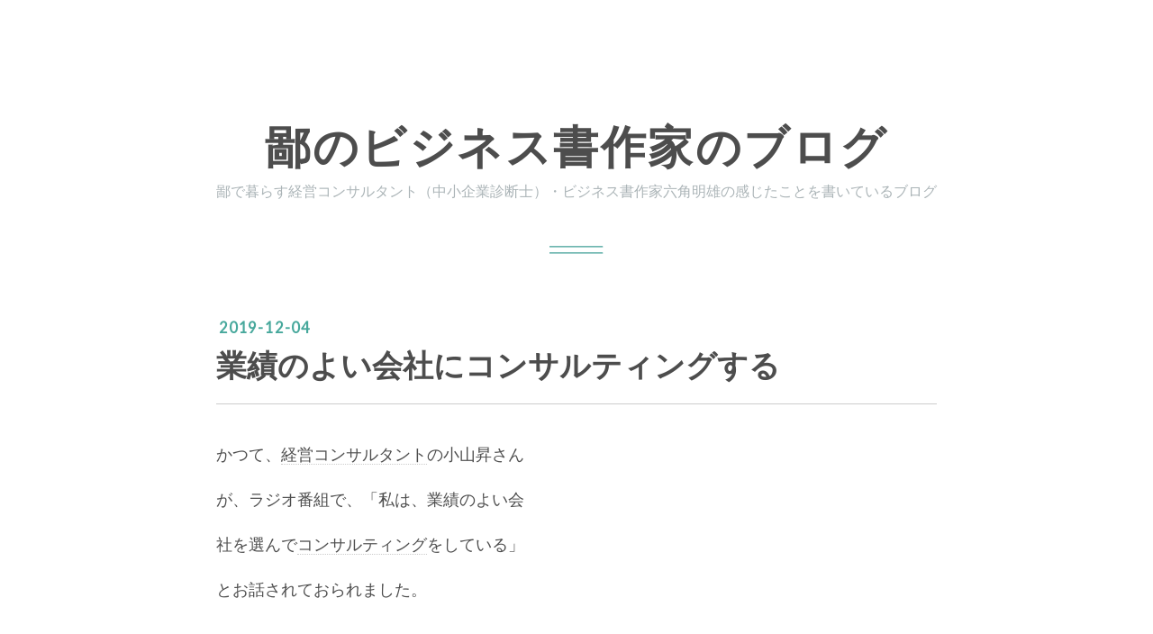

--- FILE ---
content_type: text/html; charset=utf-8
request_url: https://www.rokkakuakio.work/entry/201912040000
body_size: 12979
content:
<!DOCTYPE html>
<html
  lang="ja"

data-admin-domain="//blog.hatena.ne.jp"
data-admin-origin="https://blog.hatena.ne.jp"
data-author="rokkakuakio"
data-avail-langs="ja en"
data-blog="rokkakuakio.hatenablog.com"
data-blog-host="rokkakuakio.hatenablog.com"
data-blog-is-public="1"
data-blog-name="鄙のビジネス書作家のブログ"
data-blog-owner="rokkakuakio"
data-blog-show-ads=""
data-blog-show-sleeping-ads=""
data-blog-uri="https://www.rokkakuakio.work/"
data-blog-uuid="10328749687186697770"
data-blogs-uri-base="https://www.rokkakuakio.work"
data-brand="pro"
data-data-layer="{&quot;hatenablog&quot;:{&quot;admin&quot;:{},&quot;analytics&quot;:{&quot;brand_property_id&quot;:&quot;&quot;,&quot;measurement_id&quot;:&quot;&quot;,&quot;non_sampling_property_id&quot;:&quot;&quot;,&quot;property_id&quot;:&quot;&quot;,&quot;separated_property_id&quot;:&quot;UA-29716941-20&quot;},&quot;blog&quot;:{&quot;blog_id&quot;:&quot;10328749687186697770&quot;,&quot;content_seems_japanese&quot;:&quot;true&quot;,&quot;disable_ads&quot;:&quot;custom_domain&quot;,&quot;enable_ads&quot;:&quot;false&quot;,&quot;enable_keyword_link&quot;:&quot;true&quot;,&quot;entry_show_footer_related_entries&quot;:&quot;true&quot;,&quot;force_pc_view&quot;:&quot;false&quot;,&quot;is_public&quot;:&quot;true&quot;,&quot;is_responsive_view&quot;:&quot;false&quot;,&quot;is_sleeping&quot;:&quot;false&quot;,&quot;lang&quot;:&quot;ja&quot;,&quot;name&quot;:&quot;\u9119\u306e\u30d3\u30b8\u30cd\u30b9\u66f8\u4f5c\u5bb6\u306e\u30d6\u30ed\u30b0&quot;,&quot;owner_name&quot;:&quot;rokkakuakio&quot;,&quot;uri&quot;:&quot;https://www.rokkakuakio.work/&quot;},&quot;brand&quot;:&quot;pro&quot;,&quot;page_id&quot;:&quot;entry&quot;,&quot;permalink_entry&quot;:{&quot;author_name&quot;:&quot;rokkakuakio&quot;,&quot;categories&quot;:&quot;&quot;,&quot;character_count&quot;:1754,&quot;date&quot;:&quot;2019-12-04&quot;,&quot;entry_id&quot;:&quot;26006613474436973&quot;,&quot;first_category&quot;:&quot;&quot;,&quot;hour&quot;:&quot;0&quot;,&quot;title&quot;:&quot;\u696d\u7e3e\u306e\u3088\u3044\u4f1a\u793e\u306b\u30b3\u30f3\u30b5\u30eb\u30c6\u30a3\u30f3\u30b0\u3059\u308b&quot;,&quot;uri&quot;:&quot;https://www.rokkakuakio.work/entry/201912040000&quot;},&quot;pro&quot;:&quot;pro&quot;,&quot;router_type&quot;:&quot;blogs&quot;}}"
data-device="pc"
data-dont-recommend-pro="false"
data-global-domain="https://hatena.blog"
data-globalheader-color="b"
data-globalheader-type="pc"
data-has-touch-view="1"
data-help-url="https://help.hatenablog.com"
data-hide-header="1"
data-page="entry"
data-parts-domain="https://hatenablog-parts.com"
data-plus-available="1"
data-pro="true"
data-router-type="blogs"
data-sentry-dsn="https://03a33e4781a24cf2885099fed222b56d@sentry.io/1195218"
data-sentry-environment="production"
data-sentry-sample-rate="0.1"
data-static-domain="https://cdn.blog.st-hatena.com"
data-version="290ad662750024ea17472b9c1b7e66"




  data-initial-state="{}"

  >
  <head prefix="og: http://ogp.me/ns# fb: http://ogp.me/ns/fb# article: http://ogp.me/ns/article#">

  

  
  <meta name="viewport" content="width=device-width, initial-scale=1.0" />


  


  

  <meta name="robots" content="max-image-preview:large" />


  <meta charset="utf-8"/>
  <meta http-equiv="X-UA-Compatible" content="IE=7; IE=9; IE=10; IE=11" />
  <title>業績のよい会社にコンサルティングする - 鄙のビジネス書作家のブログ</title>

  
  <link rel="canonical" href="https://www.rokkakuakio.work/entry/201912040000"/>



  

<meta itemprop="name" content="業績のよい会社にコンサルティングする - 鄙のビジネス書作家のブログ"/>

  <meta itemprop="image" content="https://cdn.image.st-hatena.com/image/scale/c1f4d69684868e36a0165eb704a7d57d50d9940f/backend=imagemagick;version=1;width=1300/https%3A%2F%2Fcdn-ak.f.st-hatena.com%2Fimages%2Ffotolife%2Fr%2Frokkakuakio%2F20191201%2F20191201155241.jpg"/>


  <meta property="og:title" content="業績のよい会社にコンサルティングする - 鄙のビジネス書作家のブログ"/>
<meta property="og:type" content="article"/>
  <meta property="og:url" content="https://www.rokkakuakio.work/entry/201912040000"/>

  <meta property="og:image" content="https://cdn.image.st-hatena.com/image/scale/c1f4d69684868e36a0165eb704a7d57d50d9940f/backend=imagemagick;version=1;width=1300/https%3A%2F%2Fcdn-ak.f.st-hatena.com%2Fimages%2Ffotolife%2Fr%2Frokkakuakio%2F20191201%2F20191201155241.jpg"/>

<meta property="og:image:alt" content="業績のよい会社にコンサルティングする - 鄙のビジネス書作家のブログ"/>
    <meta property="og:description" content="かつて、経営コンサルタントの小山昇さん が、ラジオ番組で、「私は、業績のよい会 社を選んでコンサルティングをしている」 とお話されておられました。 コンサルティングというと、業績のよくな い会社の事業を改善するというイメージが 強い感じがしますが、小山さんは、業績が そこそこよい会社を、ものすごい優良会社 にするコンサルティングをしておられるよ うです。 私も、小山さんと同じ、「経営コンサルタ ント」をなのっていますが、クライアント さまを選べるような実績もないため、業績 があまりよくない会社の事業改善のお手伝 いをすることがあります。 そして、まだまだ途上にある私のようなも のが、このような…" />
<meta property="og:site_name" content="鄙のビジネス書作家のブログ"/>

  <meta property="article:published_time" content="2019-12-03T15:00:00Z" />

      <meta name="twitter:card"  content="summary_large_image" />
    <meta name="twitter:image" content="https://cdn.image.st-hatena.com/image/scale/c1f4d69684868e36a0165eb704a7d57d50d9940f/backend=imagemagick;version=1;width=1300/https%3A%2F%2Fcdn-ak.f.st-hatena.com%2Fimages%2Ffotolife%2Fr%2Frokkakuakio%2F20191201%2F20191201155241.jpg" />  <meta name="twitter:title" content="業績のよい会社にコンサルティングする - 鄙のビジネス書作家のブログ" />    <meta name="twitter:description" content="かつて、経営コンサルタントの小山昇さん が、ラジオ番組で、「私は、業績のよい会 社を選んでコンサルティングをしている」 とお話されておられました。 コンサルティングというと、業績のよくな い会社の事業を改善するというイメージが 強い感じがしますが、小山さんは、業績が そこそこよい会社を、ものすごい優良会社 にするコンサ…" />  <meta name="twitter:app:name:iphone" content="はてなブログアプリ" />
  <meta name="twitter:app:id:iphone" content="583299321" />
  <meta name="twitter:app:url:iphone" content="hatenablog:///open?uri=https%3A%2F%2Fwww.rokkakuakio.work%2Fentry%2F201912040000" />
  
    <meta name="description" content="かつて、経営コンサルタントの小山昇さん が、ラジオ番組で、「私は、業績のよい会 社を選んでコンサルティングをしている」 とお話されておられました。 コンサルティングというと、業績のよくな い会社の事業を改善するというイメージが 強い感じがしますが、小山さんは、業績が そこそこよい会社を、ものすごい優良会社 にするコンサルティングをしておられるよ うです。 私も、小山さんと同じ、「経営コンサルタ ント」をなのっていますが、クライアント さまを選べるような実績もないため、業績 があまりよくない会社の事業改善のお手伝 いをすることがあります。 そして、まだまだ途上にある私のようなも のが、このような…" />


  
<script
  id="embed-gtm-data-layer-loader"
  data-data-layer-page-specific="{&quot;hatenablog&quot;:{&quot;blogs_permalink&quot;:{&quot;has_related_entries_with_elasticsearch&quot;:&quot;true&quot;,&quot;entry_afc_issued&quot;:&quot;false&quot;,&quot;is_blog_sleeping&quot;:&quot;false&quot;,&quot;blog_afc_issued&quot;:&quot;false&quot;,&quot;is_author_pro&quot;:&quot;true&quot;}}}"
>
(function() {
  function loadDataLayer(elem, attrName) {
    if (!elem) { return {}; }
    var json = elem.getAttribute(attrName);
    if (!json) { return {}; }
    return JSON.parse(json);
  }

  var globalVariables = loadDataLayer(
    document.documentElement,
    'data-data-layer'
  );
  var pageSpecificVariables = loadDataLayer(
    document.getElementById('embed-gtm-data-layer-loader'),
    'data-data-layer-page-specific'
  );

  var variables = [globalVariables, pageSpecificVariables];

  if (!window.dataLayer) {
    window.dataLayer = [];
  }

  for (var i = 0; i < variables.length; i++) {
    window.dataLayer.push(variables[i]);
  }
})();
</script>

<!-- Google Tag Manager -->
<script>(function(w,d,s,l,i){w[l]=w[l]||[];w[l].push({'gtm.start':
new Date().getTime(),event:'gtm.js'});var f=d.getElementsByTagName(s)[0],
j=d.createElement(s),dl=l!='dataLayer'?'&l='+l:'';j.async=true;j.src=
'https://www.googletagmanager.com/gtm.js?id='+i+dl;f.parentNode.insertBefore(j,f);
})(window,document,'script','dataLayer','GTM-P4CXTW');</script>
<!-- End Google Tag Manager -->











  <link rel="shortcut icon" href="https://www.rokkakuakio.work/icon/favicon">
<link rel="apple-touch-icon" href="https://www.rokkakuakio.work/icon/touch">
<link rel="icon" sizes="192x192" href="https://www.rokkakuakio.work/icon/link">

  

<link rel="alternate" type="application/atom+xml" title="Atom" href="https://www.rokkakuakio.work/feed"/>
<link rel="alternate" type="application/rss+xml" title="RSS2.0" href="https://www.rokkakuakio.work/rss"/>

  <link rel="alternate" type="application/json+oembed" href="https://hatena.blog/oembed?url=https%3A%2F%2Fwww.rokkakuakio.work%2Fentry%2F201912040000&amp;format=json" title="oEmbed Profile of 業績のよい会社にコンサルティングする"/>
<link rel="alternate" type="text/xml+oembed" href="https://hatena.blog/oembed?url=https%3A%2F%2Fwww.rokkakuakio.work%2Fentry%2F201912040000&amp;format=xml" title="oEmbed Profile of 業績のよい会社にコンサルティングする"/>
  
  <link rel="author" href="http://www.hatena.ne.jp/rokkakuakio/">

  

  
      <link rel="preload" href="https://cdn-ak.f.st-hatena.com/images/fotolife/r/rokkakuakio/20191201/20191201155241.jpg" as="image"/>


  
    
<link rel="stylesheet" type="text/css" href="https://cdn.blog.st-hatena.com/css/blog.css?version=290ad662750024ea17472b9c1b7e66"/>

    
  <link rel="stylesheet" type="text/css" href="https://usercss.blog.st-hatena.com/blog_style/10328749687186697770/b640bc679481709d00105affa4595c315cc42803"/>
  
  

  

  
<script> </script>

  
<style>
  div#google_afc_user,
  div.google-afc-user-container,
  div.google_afc_image,
  div.google_afc_blocklink {
      display: block !important;
  }
</style>


  

  
    <script type="application/ld+json">{"@context":"http://schema.org","@type":"Article","dateModified":"2019-12-04T00:00:42+09:00","datePublished":"2019-12-04T00:00:00+09:00","description":"かつて、経営コンサルタントの小山昇さん が、ラジオ番組で、「私は、業績のよい会 社を選んでコンサルティングをしている」 とお話されておられました。 コンサルティングというと、業績のよくな い会社の事業を改善するというイメージが 強い感じがしますが、小山さんは、業績が そこそこよい会社を、ものすごい優良会社 にするコンサルティングをしておられるよ うです。 私も、小山さんと同じ、「経営コンサルタ ント」をなのっていますが、クライアント さまを選べるような実績もないため、業績 があまりよくない会社の事業改善のお手伝 いをすることがあります。 そして、まだまだ途上にある私のようなも のが、このような…","headline":"業績のよい会社にコンサルティングする","image":["https://cdn-ak.f.st-hatena.com/images/fotolife/r/rokkakuakio/20191201/20191201155241.jpg"],"mainEntityOfPage":{"@id":"https://www.rokkakuakio.work/entry/201912040000","@type":"WebPage"}}</script>

  

  

  

</head>

  <body class="page-entry globalheader-off globalheader-ng-enabled">
    

<div id="globalheader-container"
  data-brand="hatenablog"
  style="display: none"
  >
  <iframe id="globalheader" height="37" frameborder="0" allowTransparency="true"></iframe>
</div>


  
  
  

  <div id="container">
    <div id="container-inner">
      <header id="blog-title" data-brand="hatenablog">
  <div id="blog-title-inner" >
    <div id="blog-title-content">
      <h1 id="title"><a href="https://www.rokkakuakio.work/">鄙のビジネス書作家のブログ</a></h1>
      
        <h2 id="blog-description">鄙で暮らす経営コンサルタント（中小企業診断士）・ビジネス書作家六角明雄の感じたことを書いているブログ</h2>
      
    </div>
  </div>
</header>

      

      
      




<div id="content" class="hfeed"
  
  >
  <div id="content-inner">
    <div id="wrapper">
      <div id="main">
        <div id="main-inner">
          

          



          
  
  <!-- google_ad_section_start -->
  <!-- rakuten_ad_target_begin -->
  
  
  

  

  
    
      
        <article class="entry hentry test-hentry js-entry-article date-first autopagerize_page_element chars-2000 words-100 mode-html entry-odd" id="entry-26006613474436973" data-keyword-campaign="" data-uuid="26006613474436973" data-publication-type="entry">
  <div class="entry-inner">
    <header class="entry-header">
  
    <div class="date entry-date first">
    <a href="https://www.rokkakuakio.work/archive/2019/12/04" rel="nofollow">
      <time datetime="2019-12-03T15:00:00Z" title="2019-12-03T15:00:00Z">
        <span class="date-year">2019</span><span class="hyphen">-</span><span class="date-month">12</span><span class="hyphen">-</span><span class="date-day">04</span>
      </time>
    </a>
      </div>
  <h1 class="entry-title">
  <a href="https://www.rokkakuakio.work/entry/201912040000" class="entry-title-link bookmark">業績のよい会社にコンサルティングする</a>
</h1>

  
  


  

  

</header>

    


    <div class="entry-content hatenablog-entry">
  
    <p>かつて、<a class="keyword" href="http://d.hatena.ne.jp/keyword/%B7%D0%B1%C4%A5%B3%A5%F3%A5%B5%A5%EB%A5%BF%A5%F3%A5%C8">経営コンサルタント</a>の小山昇さん</p>
<p>が、ラジオ番組で、「私は、業績のよい会</p>
<p>社を選んで<a class="keyword" href="http://d.hatena.ne.jp/keyword/%A5%B3%A5%F3%A5%B5%A5%EB%A5%C6%A5%A3%A5%F3%A5%B0">コンサルティング</a>をしている」</p>
<p>とお話されておられました。</p>
<p><br /><a class="keyword" href="http://d.hatena.ne.jp/keyword/%A5%B3%A5%F3%A5%B5%A5%EB%A5%C6%A5%A3%A5%F3%A5%B0">コンサルティング</a>というと、業績のよくな</p>
<p>い会社の事業を改善するというイメージが</p>
<p>強い感じがしますが、小山さんは、業績が</p>
<p>そこそこよい会社を、ものすごい優良会社</p>
<p>にする<a class="keyword" href="http://d.hatena.ne.jp/keyword/%A5%B3%A5%F3%A5%B5%A5%EB%A5%C6%A5%A3%A5%F3%A5%B0">コンサルティング</a>をしておられるよ</p>
<p>うです。</p>
<p><br />私も、小山さんと同じ、「経営コンサルタ</p>
<p>ント」をなのっていますが、クライアント</p>
<p>さまを選べるような実績もないため、業績</p>
<p>があまりよくない会社の事業改善のお手伝</p>
<p>いをすることがあります。</p>
<p><br />そして、まだまだ途上にある私のようなも</p>
<p>のが、このようなことを述べることは失礼</p>
<p>なのですが、いままで多くの会社の方のご</p>
<p>支援をしてきて感じることは、業績のよい</p>
<p>会社ほど経営者の方の当事者意識が強く、</p>
<p>業績のよくない会社ほど経営者の方の当事</p>
<p>者意識が強くないということです。</p>
<p><br />念のために付言しますと、業績のよくない</p>
<p>会社は、経営者の方の当事者意識がまった</p>
<p>くないということではなく、業績のよい会</p>
<p>社ほど強くないということです。</p>
<p><br />この、私が感じていることを換言すると、</p>
<p>業績のよくない会社経営者の方は、恐ら</p>
<p>く、自分は自分の関心のあることだけしか</p>
<p>関わりたくないので、面倒と感じることは</p>
<p><a class="keyword" href="http://d.hatena.ne.jp/keyword/%A5%B3%A5%F3%A5%B5%A5%EB%A5%BF%A5%F3%A5%C8">コンサルタント</a>に代わってやってもらいた</p>
<p>いというような要望を持っているというこ</p>
<p>とです。</p>
<p><br />そのような経営者の方の要望を、直接的に</p>
<p>受けたくないとは言わないまでも、あくま</p>
<p>でも「部外者」である<a class="keyword" href="http://d.hatena.ne.jp/keyword/%B7%D0%B1%C4%A5%B3%A5%F3%A5%B5%A5%EB%A5%BF%A5%F3%A5%C8">経営コンサルタント</a></p>
<p>が、経営者の方の要望を受けた改善策を実</p>
<p>践しようとしても、それについて経営者の</p>
<p>方の関心がないと、いつか、「かけたはし</p>
<p>ごを外される」ことになりかねないので、</p>
<p>二の足を踏むことにつながります。</p>
<p><br />よく、「困っている会社を助けることが、</p>
<p><a class="keyword" href="http://d.hatena.ne.jp/keyword/%B7%D0%B1%C4%A5%B3%A5%F3%A5%B5%A5%EB%A5%BF%A5%F3%A5%C8">経営コンサルタント</a>の使命だろう」と言わ</p>
<p>れることがありますが、これについても失</p>
<p>礼ながら、その言葉の裏側には、「面倒な</p>
<p>ことを代わってやってほしい」という意図</p>
<p>が読み取れます。</p>
<p><br />そして、このようなことを言われると、コ</p>
<p>ンサルタントとしては、「あなたには、本</p>
<p>当に自社の事業を改善しようとする意思が</p>
<p>あるのか」と勘繰りたくなる気持ちを持っ</p>
<p>てしまいます。</p>
<p><br />これはにわとりとたまごの関係かもしれま</p>
<p>せんが、当事者意識の強い経営者の方は、</p>
<p>優秀な<a class="keyword" href="http://d.hatena.ne.jp/keyword/%B7%D0%B1%C4%A5%B3%A5%F3%A5%B5%A5%EB%A5%BF%A5%F3%A5%C8">経営コンサルタント</a>を上手に自社の</p>
<p>事業に巻き込んで、事業をますます向上さ</p>
<p>せることができると思うのですが、当事者</p>
<p>意識の少ない経営者の方は、その会社を助</p>
<p>けようとする専門家の方も少なく、業績も</p>
<p>なかなか改善しないのではないかと思いま</p>
<p>す。</p>
<p> </p>
<p><br /><br /><br /></p>
<p>※この記事は<a class="keyword" href="http://d.hatena.ne.jp/keyword/%A5%E1%A1%BC%A5%EB%A5%DE%A5%AC%A5%B8%A5%F3">メールマガジン</a>でも配信して</p>
<p>います。ぜひ、ご登録ください。→</p>
<p><a href="http://yuushi-zaimu.net/conference/">http://yuushi-zaimu.net/conference/</a></p>
<p><br /><br /></p>
<p> </p>
<p><img class="hatena-fotolife" title="f:id:rokkakuakio:20191201155241j:plain" src="https://cdn-ak.f.st-hatena.com/images/fotolife/r/rokkakuakio/20191201/20191201155241.jpg" alt="f:id:rokkakuakio:20191201155241j:plain" /></p>
<p> </p>
<p><br /><br />●１２月１３日（金）ランチ会兼勉強会のお</p>
<p>知らせ</p>
<p> </p>
<p>１２月１３日（金）１２時００分から、東</p>
<p>京都<a class="keyword" href="http://d.hatena.ne.jp/keyword/%C0%E9%C2%E5%C5%C4%B6%E8">千代田区</a>の<a class="keyword" href="http://d.hatena.ne.jp/keyword/%BD%A9%CD%D5%B8%B6%B1%D8">秋葉原駅</a>の近くのレストラ</p>
<p>ンで、少人数に限定して、昼食をとりなが</p>
<p>らの融資に関する勉強会を開きたいと思い</p>
<p>ます。</p>
<p> </p>
<p><br />■日時：令和元年１２月１３日（火）</p>
<p>１２時００分～１４時００分</p>
<p><br />■会場：和食ダイニングまぐろ問屋十代目</p>
<p>彌左エ門 アトレ<a class="keyword" href="http://d.hatena.ne.jp/keyword/%BD%A9%CD%D5%B8%B6">秋葉原</a>２店</p>
<p>東京都<a class="keyword" href="http://d.hatena.ne.jp/keyword/%C0%E9%C2%E5%C5%C4%B6%E8">千代田区</a><a class="keyword" href="http://d.hatena.ne.jp/keyword/%BF%C0%C5%C4%B2%D6%B2%AC%C4%AE">神田花岡町</a>１－９</p>
<p>アトレ<a class="keyword" href="http://d.hatena.ne.jp/keyword/%BD%A9%CD%D5%B8%B6">秋葉原</a>２　４階</p>
<p><br />ＪＲ<a class="keyword" href="http://d.hatena.ne.jp/keyword/%BD%A9%CD%D5%B8%B6%B1%D8">秋葉原駅</a><a class="keyword" href="http://d.hatena.ne.jp/keyword/%BE%BC%CF%C2%C4%CC%A4%EA">昭和通り</a>口を出て、すぐ左側</p>
<p>にあるエレベーターで４階に上がってくだ</p>
<p>さい。</p>
<p><br /><a class="keyword" href="http://d.hatena.ne.jp/keyword/%C5%EC%B5%FE%A5%E1%A5%C8%A5%ED">東京メトロ</a><a class="keyword" href="http://d.hatena.ne.jp/keyword/%C6%FC%C8%E6%C3%AB%C0%FE">日比谷線</a>をご利用の場合、秋葉</p>
<p>原駅３番出口を出ると、正面にエレベータ</p>
<p>ーが見えます。</p>
<p><br />地図→ <a href="https://bit.ly/2lV8tZO">https://bit.ly/2lV8tZO</a></p>
<p> </p>
<p>■参加費：１，０００円（消費税込み）</p>
<p>当日、会場でお申し受けします。</p>
<p><br />別途、お食事をご注文し、各自、ご精算く</p>
<p>ださい。</p>
<p><br />■その他：食事をオーダーするという条件</p>
<p>を満たしていただければ、遅れての参加、</p>
<p>中途での退室は可能です。当日は、ご参加</p>
<p>いただいた方からの質問もお受けします。</p>
<p><br />■参加申し込み方法：<a class="keyword" href="http://d.hatena.ne.jp/keyword/%A5%D5%A5%A7%A5%A4%A5%B9%A5%D6%A5%C3%A5%AF">フェイスブック</a>イベ</p>
<p>ントページで、「参加」ボタンを押してく</p>
<p>ださい。→</p>
<p><a href="https://www.facebook.com/events/532327930944980/">https://www.facebook.com/events/532327930944980/</a><br /><br /><br /><br /></p>
<p><br /><br /></p>
<p> </p>
    
    




    

  
</div>

    
  <footer class="entry-footer">
    
    <div class="entry-tags-wrapper">
  <div class="entry-tags">  </div>
</div>

    <p class="entry-footer-section track-inview-by-gtm" data-gtm-track-json="{&quot;area&quot;: &quot;finish_reading&quot;}">
  <span class="author vcard"><span class="fn" data-load-nickname="1" data-user-name="rokkakuakio" >rokkakuakio</span></span>
  <span class="entry-footer-time"><a href="https://www.rokkakuakio.work/entry/201912040000"><time data-relative datetime="2019-12-03T15:00:00Z" title="2019-12-03T15:00:00Z" class="updated">2019-12-04 00:00</time></a></span>
  
  
  
</p>

    
  <div
    class="hatena-star-container"
    data-hatena-star-container
    data-hatena-star-url="https://www.rokkakuakio.work/entry/201912040000"
    data-hatena-star-title="業績のよい会社にコンサルティングする"
    data-hatena-star-variant="profile-icon"
    data-hatena-star-profile-url-template="https://blog.hatena.ne.jp/{username}/"
  ></div>


    
<div class="social-buttons">
  
  
    <div class="social-button-item">
      <a href="https://b.hatena.ne.jp/entry/s/www.rokkakuakio.work/entry/201912040000" class="hatena-bookmark-button" data-hatena-bookmark-url="https://www.rokkakuakio.work/entry/201912040000" data-hatena-bookmark-layout="vertical-balloon" data-hatena-bookmark-lang="ja" title="この記事をはてなブックマークに追加"><img src="https://b.st-hatena.com/images/entry-button/button-only.gif" alt="この記事をはてなブックマークに追加" width="20" height="20" style="border: none;" /></a>
    </div>
  
  
    <div class="social-button-item">
      <div class="fb-share-button" data-layout="box_count" data-href="https://www.rokkakuakio.work/entry/201912040000"></div>
    </div>
  
  
    
    
    <div class="social-button-item">
      <a
          class="entry-share-button entry-share-button-twitter test-share-button-twitter"
          href="https://x.com/intent/tweet?text=%E6%A5%AD%E7%B8%BE%E3%81%AE%E3%82%88%E3%81%84%E4%BC%9A%E7%A4%BE%E3%81%AB%E3%82%B3%E3%83%B3%E3%82%B5%E3%83%AB%E3%83%86%E3%82%A3%E3%83%B3%E3%82%B0%E3%81%99%E3%82%8B+-+%E9%84%99%E3%81%AE%E3%83%93%E3%82%B8%E3%83%8D%E3%82%B9%E6%9B%B8%E4%BD%9C%E5%AE%B6%E3%81%AE%E3%83%96%E3%83%AD%E3%82%B0&amp;url=https%3A%2F%2Fwww.rokkakuakio.work%2Fentry%2F201912040000"
          title="X（Twitter）で投稿する"
        ></a>
    </div>
  
  
  
  
  
  
</div>

    

    <div class="customized-footer">
      

        

          <div class="entry-footer-modules" id="entry-footer-secondary-modules">      
<div class="hatena-module hatena-module-related-entries" >
      
  <!-- Hatena-Epic-has-related-entries-with-elasticsearch:true -->
  <div class="hatena-module-title">
    関連記事
  </div>
  <div class="hatena-module-body">
    <ul class="related-entries hatena-urllist urllist-with-thumbnails">
  
  
    
    <li class="urllist-item related-entries-item">
      <div class="urllist-item-inner related-entries-item-inner">
        
          
                      <a class="urllist-image-link related-entries-image-link" href="https://www.rokkakuakio.work/entry/202601100000">
  <img alt="受け取るものは魚ではなく釣り竿" src="https://cdn.image.st-hatena.com/image/square/8a1093e7411b8ecb18f39f37bf1bb198c2dbb832/backend=imagemagick;height=100;version=1;width=100/https%3A%2F%2Fcdn-ak.f.st-hatena.com%2Fimages%2Ffotolife%2Fr%2Frokkakuakio%2F20260110%2F20260110235302.png" class="urllist-image related-entries-image" title="受け取るものは魚ではなく釣り竿" width="100" height="100" loading="lazy">
</a>
            <div class="urllist-date-link related-entries-date-link">
  <a href="https://www.rokkakuakio.work/archive/2026/01/10" rel="nofollow">
    <time datetime="2026-01-10T14:55:00Z" title="2026年1月10日">
      2026-01-10
    </time>
  </a>
</div>

          <a href="https://www.rokkakuakio.work/entry/202601100000" class="urllist-title-link related-entries-title-link  urllist-title related-entries-title">受け取るものは魚ではなく釣り竿</a>




          
          

                      <div class="urllist-entry-body related-entries-entry-body">［要旨］事業改善のために、経営コンサルタントの支援を受ける…</div>
      </div>
    </li>
  
    
    <li class="urllist-item related-entries-item">
      <div class="urllist-item-inner related-entries-item-inner">
        
          
                      <a class="urllist-image-link related-entries-image-link" href="https://www.rokkakuakio.work/entry/202503090000">
  <img alt="現状を壊す恐怖にどう向き合うか" src="https://cdn.image.st-hatena.com/image/square/68d301579e11eff248185887863ae2b8db12ccee/backend=imagemagick;height=100;version=1;width=100/https%3A%2F%2Fcdn-ak.f.st-hatena.com%2Fimages%2Ffotolife%2Fr%2Frokkakuakio%2F20250309%2F20250309232155.jpg" class="urllist-image related-entries-image" title="現状を壊す恐怖にどう向き合うか" width="100" height="100" loading="lazy">
</a>
            <div class="urllist-date-link related-entries-date-link">
  <a href="https://www.rokkakuakio.work/archive/2025/03/09" rel="nofollow">
    <time datetime="2025-03-08T15:00:00Z" title="2025年3月9日">
      2025-03-09
    </time>
  </a>
</div>

          <a href="https://www.rokkakuakio.work/entry/202503090000" class="urllist-title-link related-entries-title-link  urllist-title related-entries-title">現状を壊す恐怖にどう向き合うか</a>




          
          

                      <div class="urllist-entry-body related-entries-entry-body">［要旨］ビジネスコーチの、秋山ジョー賢司さんによれば、経営…</div>
      </div>
    </li>
  
    
    <li class="urllist-item related-entries-item">
      <div class="urllist-item-inner related-entries-item-inner">
        
          
                      <a class="urllist-image-link related-entries-image-link" href="https://www.rokkakuakio.work/entry/202311010000">
  <img alt="融資申請は経営者の当事者意識が重要" src="https://cdn.image.st-hatena.com/image/square/db80031ffa8c2766c07f7ef4ff87eda82bfe6286/backend=imagemagick;height=100;version=1;width=100/https%3A%2F%2Fcdn-ak.f.st-hatena.com%2Fimages%2Ffotolife%2Fr%2Frokkakuakio%2F20231030%2F20231030002821.jpg" class="urllist-image related-entries-image" title="融資申請は経営者の当事者意識が重要" width="100" height="100" loading="lazy">
</a>
            <div class="urllist-date-link related-entries-date-link">
  <a href="https://www.rokkakuakio.work/archive/2023/11/01" rel="nofollow">
    <time datetime="2023-10-31T15:00:00Z" title="2023年11月1日">
      2023-11-01
    </time>
  </a>
</div>

          <a href="https://www.rokkakuakio.work/entry/202311010000" class="urllist-title-link related-entries-title-link  urllist-title related-entries-title">融資申請は経営者の当事者意識が重要</a>




          
          

                      <div class="urllist-entry-body related-entries-entry-body">［要旨］中小企業経営者の方の中には、融資申請に関し、外部専…</div>
      </div>
    </li>
  
    
    <li class="urllist-item related-entries-item">
      <div class="urllist-item-inner related-entries-item-inner">
        
          
                      <a class="urllist-image-link related-entries-image-link" href="https://www.rokkakuakio.work/entry/202107060000">
  <img alt="結婚相談所は学習塾" src="https://cdn.image.st-hatena.com/image/square/5baaa56e5aee84e01628b92af2710a3a96c89c7e/backend=imagemagick;height=100;version=1;width=100/https%3A%2F%2Fcdn-ak.f.st-hatena.com%2Fimages%2Ffotolife%2Fr%2Frokkakuakio%2F20210704%2F20210704110026.jpg" class="urllist-image related-entries-image" title="結婚相談所は学習塾" width="100" height="100" loading="lazy">
</a>
            <div class="urllist-date-link related-entries-date-link">
  <a href="https://www.rokkakuakio.work/archive/2021/07/06" rel="nofollow">
    <time datetime="2021-07-05T15:00:00Z" title="2021年7月6日">
      2021-07-06
    </time>
  </a>
</div>

          <a href="https://www.rokkakuakio.work/entry/202107060000" class="urllist-title-link related-entries-title-link  urllist-title related-entries-title">結婚相談所は学習塾</a>




          
          

                      <div class="urllist-entry-body related-entries-entry-body">［要旨］依存心の強い経営者は、コンサルタントに銀行への融資…</div>
      </div>
    </li>
  
    
    <li class="urllist-item related-entries-item">
      <div class="urllist-item-inner related-entries-item-inner">
        
          
                      <a class="urllist-image-link related-entries-image-link" href="https://www.rokkakuakio.work/entry/201910220000">
  <img alt="わかりやすい戦略よりも実践しやすい戦略" src="https://cdn.image.st-hatena.com/image/square/3e583f9e0bb177276a41fdb05ec3d3ed7eb20a01/backend=imagemagick;height=100;version=1;width=100/https%3A%2F%2Fcdn-ak.f.st-hatena.com%2Fimages%2Ffotolife%2Fr%2Frokkakuakio%2F20191019%2F20191019132022.jpg" class="urllist-image related-entries-image" title="わかりやすい戦略よりも実践しやすい戦略" width="100" height="100" loading="lazy">
</a>
            <div class="urllist-date-link related-entries-date-link">
  <a href="https://www.rokkakuakio.work/archive/2019/10/22" rel="nofollow">
    <time datetime="2019-10-21T15:00:00Z" title="2019年10月22日">
      2019-10-22
    </time>
  </a>
</div>

          <a href="https://www.rokkakuakio.work/entry/201910220000" class="urllist-title-link related-entries-title-link  urllist-title related-entries-title">わかりやすい戦略よりも実践しやすい戦略</a>




          
          

                      <div class="urllist-entry-body related-entries-entry-body">私の経験から感じることなのですが、顧問 先に提案する戦略によ…</div>
      </div>
    </li>
  
</ul>

  </div>
</div>
  </div>
        

      
    </div>
    
  <div class="comment-box js-comment-box">
    
    <ul class="comment js-comment">
      <li class="read-more-comments" style="display: none;"><a>もっと読む</a></li>
    </ul>
    
      <a class="leave-comment-title js-leave-comment-title">コメントを書く</a>
    
  </div>

  </footer>

  </div>
</article>

      
      
    
  

  
  <!-- rakuten_ad_target_end -->
  <!-- google_ad_section_end -->
  
  
  
  <div class="pager pager-permalink permalink">
    
      
      <span class="pager-prev">
        <a href="https://www.rokkakuakio.work/entry/201912050000" rel="prev">
          <span class="pager-arrow">&laquo; </span>
          人材育成をしている会社はない
        </a>
      </span>
    
    
      
      <span class="pager-next">
        <a href="https://www.rokkakuakio.work/entry/201912030000" rel="next">
          戦略わかったふりおじさん
          <span class="pager-arrow"> &raquo;</span>
        </a>
      </span>
    
  </div>


  



        </div>
      </div>

      <aside id="box1">
  <div id="box1-inner">
  </div>
</aside>

    </div><!-- #wrapper -->

    
<aside id="box2">
  
  <div id="box2-inner">
    
      

<div class="hatena-module hatena-module-profile">
  <div class="hatena-module-title">
    プロフィール
  </div>
  <div class="hatena-module-body">
    
    <a href="https://www.rokkakuakio.work/about" class="profile-icon-link">
      <img src="https://cdn.profile-image.st-hatena.com/users/rokkakuakio/profile.png?1475044990"
      alt="id:rokkakuakio" class="profile-icon" />
    </a>
    

    
    <span class="id">
      <a href="https://www.rokkakuakio.work/about" class="hatena-id-link"><span data-load-nickname="1" data-user-name="rokkakuakio">id:rokkakuakio</span></a>
      
  
  
    <a href="https://blog.hatena.ne.jp/-/pro?plus_via=blog_plus_badge&amp;utm_source=pro_badge&amp;utm_medium=referral&amp;utm_campaign=register_pro" title="はてなブログPro"><i class="badge-type-pro">はてなブログPro</i></a>
  


    </span>
    

    

    

    
      <div class="hatena-follow-button-box btn-subscribe js-hatena-follow-button-box"
  
  >

  <a href="#" class="hatena-follow-button js-hatena-follow-button">
    <span class="subscribing">
      <span class="foreground">読者です</span>
      <span class="background">読者をやめる</span>
    </span>
    <span class="unsubscribing" data-track-name="profile-widget-subscribe-button" data-track-once>
      <span class="foreground">読者になる</span>
      <span class="background">読者になる</span>
    </span>
  </a>
  <div class="subscription-count-box js-subscription-count-box">
    <i></i>
    <u></u>
    <span class="subscription-count js-subscription-count">
    </span>
  </div>
</div>

    

    

    <div class="profile-about">
      <a href="https://www.rokkakuakio.work/about">このブログについて</a>
    </div>

  </div>
</div>

    
      <div class="hatena-module hatena-module-search-box">
  <div class="hatena-module-title">
    検索
  </div>
  <div class="hatena-module-body">
    <form class="search-form" role="search" action="https://www.rokkakuakio.work/search" method="get">
  <input type="text" name="q" class="search-module-input" value="" placeholder="記事を検索" required>
  <input type="submit" value="検索" class="search-module-button" />
</form>

  </div>
</div>

    
      <div class="hatena-module hatena-module-links">
  <div class="hatena-module-title">
    リンク
  </div>
  <div class="hatena-module-body">
    <ul class="hatena-urllist">
      
        <li>
          <a href="https://hatena.blog/">はてなブログ</a>
        </li>
      
        <li>
          <a href="https://hatena.blog/guide?via=200109">ブログをはじめる</a>
        </li>
      
        <li>
          <a href="http://blog.hatenablog.com">週刊はてなブログ</a>
        </li>
      
        <li>
          <a href="https://hatena.blog/guide/pro">はてなブログPro</a>
        </li>
      
    </ul>
  </div>
</div>

    
      <div class="hatena-module hatena-module-recent-entries ">
  <div class="hatena-module-title">
    <a href="https://www.rokkakuakio.work/archive">
      最新記事
    </a>
  </div>
  <div class="hatena-module-body">
    <ul class="recent-entries hatena-urllist ">
  
  
    
    <li class="urllist-item recent-entries-item">
      <div class="urllist-item-inner recent-entries-item-inner">
        
          
          
          <a href="https://www.rokkakuakio.work/entry/202601310000" class="urllist-title-link recent-entries-title-link  urllist-title recent-entries-title">会社の利益の額は経営者のオピニオン</a>




          
          

                </div>
    </li>
  
    
    <li class="urllist-item recent-entries-item">
      <div class="urllist-item-inner recent-entries-item-inner">
        
          
          
          <a href="https://www.rokkakuakio.work/entry/202601300000" class="urllist-title-link recent-entries-title-link  urllist-title recent-entries-title">予算はマラソンの区間ごとのペース配分</a>




          
          

                </div>
    </li>
  
    
    <li class="urllist-item recent-entries-item">
      <div class="urllist-item-inner recent-entries-item-inner">
        
          
          
          <a href="https://www.rokkakuakio.work/entry/202601290000" class="urllist-title-link recent-entries-title-link  urllist-title recent-entries-title">銀行からの前に顧客から評価されるべき</a>




          
          

                </div>
    </li>
  
    
    <li class="urllist-item recent-entries-item">
      <div class="urllist-item-inner recent-entries-item-inner">
        
          
          
          <a href="https://www.rokkakuakio.work/entry/202601280000" class="urllist-title-link recent-entries-title-link  urllist-title recent-entries-title">会計は改善活動を支援するためのツール</a>




          
          

                </div>
    </li>
  
    
    <li class="urllist-item recent-entries-item">
      <div class="urllist-item-inner recent-entries-item-inner">
        
          
          
          <a href="https://www.rokkakuakio.work/entry/202601270000" class="urllist-title-link recent-entries-title-link  urllist-title recent-entries-title">成長のためにＰＤＣＡのコマを速く回す</a>




          
          

                </div>
    </li>
  
</ul>

      </div>
</div>

    
      

<div class="hatena-module hatena-module-archive" data-archive-type="default" data-archive-url="https://www.rokkakuakio.work/archive">
  <div class="hatena-module-title">
    <a href="https://www.rokkakuakio.work/archive">月別アーカイブ</a>
  </div>
  <div class="hatena-module-body">
    
      
        <ul class="hatena-urllist">
          
            <li class="archive-module-year archive-module-year-hidden" data-year="2026">
              <div class="archive-module-button">
                <span class="archive-module-hide-button">▼</span>
                <span class="archive-module-show-button">▶</span>
              </div>
              <a href="https://www.rokkakuakio.work/archive/2026" class="archive-module-year-title archive-module-year-2026">
                2026
              </a>
              <ul class="archive-module-months">
                
                  <li class="archive-module-month">
                    <a href="https://www.rokkakuakio.work/archive/2026/02" class="archive-module-month-title archive-module-month-2026-2">
                      2026 / 2
                    </a>
                  </li>
                
                  <li class="archive-module-month">
                    <a href="https://www.rokkakuakio.work/archive/2026/01" class="archive-module-month-title archive-module-month-2026-1">
                      2026 / 1
                    </a>
                  </li>
                
              </ul>
            </li>
          
            <li class="archive-module-year archive-module-year-hidden" data-year="2025">
              <div class="archive-module-button">
                <span class="archive-module-hide-button">▼</span>
                <span class="archive-module-show-button">▶</span>
              </div>
              <a href="https://www.rokkakuakio.work/archive/2025" class="archive-module-year-title archive-module-year-2025">
                2025
              </a>
              <ul class="archive-module-months">
                
                  <li class="archive-module-month">
                    <a href="https://www.rokkakuakio.work/archive/2025/12" class="archive-module-month-title archive-module-month-2025-12">
                      2025 / 12
                    </a>
                  </li>
                
                  <li class="archive-module-month">
                    <a href="https://www.rokkakuakio.work/archive/2025/11" class="archive-module-month-title archive-module-month-2025-11">
                      2025 / 11
                    </a>
                  </li>
                
                  <li class="archive-module-month">
                    <a href="https://www.rokkakuakio.work/archive/2025/10" class="archive-module-month-title archive-module-month-2025-10">
                      2025 / 10
                    </a>
                  </li>
                
                  <li class="archive-module-month">
                    <a href="https://www.rokkakuakio.work/archive/2025/09" class="archive-module-month-title archive-module-month-2025-9">
                      2025 / 9
                    </a>
                  </li>
                
                  <li class="archive-module-month">
                    <a href="https://www.rokkakuakio.work/archive/2025/08" class="archive-module-month-title archive-module-month-2025-8">
                      2025 / 8
                    </a>
                  </li>
                
                  <li class="archive-module-month">
                    <a href="https://www.rokkakuakio.work/archive/2025/07" class="archive-module-month-title archive-module-month-2025-7">
                      2025 / 7
                    </a>
                  </li>
                
                  <li class="archive-module-month">
                    <a href="https://www.rokkakuakio.work/archive/2025/06" class="archive-module-month-title archive-module-month-2025-6">
                      2025 / 6
                    </a>
                  </li>
                
                  <li class="archive-module-month">
                    <a href="https://www.rokkakuakio.work/archive/2025/05" class="archive-module-month-title archive-module-month-2025-5">
                      2025 / 5
                    </a>
                  </li>
                
                  <li class="archive-module-month">
                    <a href="https://www.rokkakuakio.work/archive/2025/04" class="archive-module-month-title archive-module-month-2025-4">
                      2025 / 4
                    </a>
                  </li>
                
                  <li class="archive-module-month">
                    <a href="https://www.rokkakuakio.work/archive/2025/03" class="archive-module-month-title archive-module-month-2025-3">
                      2025 / 3
                    </a>
                  </li>
                
                  <li class="archive-module-month">
                    <a href="https://www.rokkakuakio.work/archive/2025/02" class="archive-module-month-title archive-module-month-2025-2">
                      2025 / 2
                    </a>
                  </li>
                
                  <li class="archive-module-month">
                    <a href="https://www.rokkakuakio.work/archive/2025/01" class="archive-module-month-title archive-module-month-2025-1">
                      2025 / 1
                    </a>
                  </li>
                
              </ul>
            </li>
          
            <li class="archive-module-year archive-module-year-hidden" data-year="2024">
              <div class="archive-module-button">
                <span class="archive-module-hide-button">▼</span>
                <span class="archive-module-show-button">▶</span>
              </div>
              <a href="https://www.rokkakuakio.work/archive/2024" class="archive-module-year-title archive-module-year-2024">
                2024
              </a>
              <ul class="archive-module-months">
                
                  <li class="archive-module-month">
                    <a href="https://www.rokkakuakio.work/archive/2024/12" class="archive-module-month-title archive-module-month-2024-12">
                      2024 / 12
                    </a>
                  </li>
                
                  <li class="archive-module-month">
                    <a href="https://www.rokkakuakio.work/archive/2024/11" class="archive-module-month-title archive-module-month-2024-11">
                      2024 / 11
                    </a>
                  </li>
                
                  <li class="archive-module-month">
                    <a href="https://www.rokkakuakio.work/archive/2024/10" class="archive-module-month-title archive-module-month-2024-10">
                      2024 / 10
                    </a>
                  </li>
                
                  <li class="archive-module-month">
                    <a href="https://www.rokkakuakio.work/archive/2024/09" class="archive-module-month-title archive-module-month-2024-9">
                      2024 / 9
                    </a>
                  </li>
                
                  <li class="archive-module-month">
                    <a href="https://www.rokkakuakio.work/archive/2024/08" class="archive-module-month-title archive-module-month-2024-8">
                      2024 / 8
                    </a>
                  </li>
                
                  <li class="archive-module-month">
                    <a href="https://www.rokkakuakio.work/archive/2024/07" class="archive-module-month-title archive-module-month-2024-7">
                      2024 / 7
                    </a>
                  </li>
                
                  <li class="archive-module-month">
                    <a href="https://www.rokkakuakio.work/archive/2024/06" class="archive-module-month-title archive-module-month-2024-6">
                      2024 / 6
                    </a>
                  </li>
                
                  <li class="archive-module-month">
                    <a href="https://www.rokkakuakio.work/archive/2024/05" class="archive-module-month-title archive-module-month-2024-5">
                      2024 / 5
                    </a>
                  </li>
                
                  <li class="archive-module-month">
                    <a href="https://www.rokkakuakio.work/archive/2024/04" class="archive-module-month-title archive-module-month-2024-4">
                      2024 / 4
                    </a>
                  </li>
                
                  <li class="archive-module-month">
                    <a href="https://www.rokkakuakio.work/archive/2024/03" class="archive-module-month-title archive-module-month-2024-3">
                      2024 / 3
                    </a>
                  </li>
                
                  <li class="archive-module-month">
                    <a href="https://www.rokkakuakio.work/archive/2024/02" class="archive-module-month-title archive-module-month-2024-2">
                      2024 / 2
                    </a>
                  </li>
                
                  <li class="archive-module-month">
                    <a href="https://www.rokkakuakio.work/archive/2024/01" class="archive-module-month-title archive-module-month-2024-1">
                      2024 / 1
                    </a>
                  </li>
                
              </ul>
            </li>
          
            <li class="archive-module-year archive-module-year-hidden" data-year="2023">
              <div class="archive-module-button">
                <span class="archive-module-hide-button">▼</span>
                <span class="archive-module-show-button">▶</span>
              </div>
              <a href="https://www.rokkakuakio.work/archive/2023" class="archive-module-year-title archive-module-year-2023">
                2023
              </a>
              <ul class="archive-module-months">
                
                  <li class="archive-module-month">
                    <a href="https://www.rokkakuakio.work/archive/2023/12" class="archive-module-month-title archive-module-month-2023-12">
                      2023 / 12
                    </a>
                  </li>
                
                  <li class="archive-module-month">
                    <a href="https://www.rokkakuakio.work/archive/2023/11" class="archive-module-month-title archive-module-month-2023-11">
                      2023 / 11
                    </a>
                  </li>
                
                  <li class="archive-module-month">
                    <a href="https://www.rokkakuakio.work/archive/2023/10" class="archive-module-month-title archive-module-month-2023-10">
                      2023 / 10
                    </a>
                  </li>
                
                  <li class="archive-module-month">
                    <a href="https://www.rokkakuakio.work/archive/2023/09" class="archive-module-month-title archive-module-month-2023-9">
                      2023 / 9
                    </a>
                  </li>
                
                  <li class="archive-module-month">
                    <a href="https://www.rokkakuakio.work/archive/2023/08" class="archive-module-month-title archive-module-month-2023-8">
                      2023 / 8
                    </a>
                  </li>
                
                  <li class="archive-module-month">
                    <a href="https://www.rokkakuakio.work/archive/2023/07" class="archive-module-month-title archive-module-month-2023-7">
                      2023 / 7
                    </a>
                  </li>
                
                  <li class="archive-module-month">
                    <a href="https://www.rokkakuakio.work/archive/2023/06" class="archive-module-month-title archive-module-month-2023-6">
                      2023 / 6
                    </a>
                  </li>
                
                  <li class="archive-module-month">
                    <a href="https://www.rokkakuakio.work/archive/2023/05" class="archive-module-month-title archive-module-month-2023-5">
                      2023 / 5
                    </a>
                  </li>
                
                  <li class="archive-module-month">
                    <a href="https://www.rokkakuakio.work/archive/2023/04" class="archive-module-month-title archive-module-month-2023-4">
                      2023 / 4
                    </a>
                  </li>
                
                  <li class="archive-module-month">
                    <a href="https://www.rokkakuakio.work/archive/2023/03" class="archive-module-month-title archive-module-month-2023-3">
                      2023 / 3
                    </a>
                  </li>
                
                  <li class="archive-module-month">
                    <a href="https://www.rokkakuakio.work/archive/2023/02" class="archive-module-month-title archive-module-month-2023-2">
                      2023 / 2
                    </a>
                  </li>
                
                  <li class="archive-module-month">
                    <a href="https://www.rokkakuakio.work/archive/2023/01" class="archive-module-month-title archive-module-month-2023-1">
                      2023 / 1
                    </a>
                  </li>
                
              </ul>
            </li>
          
            <li class="archive-module-year archive-module-year-hidden" data-year="2022">
              <div class="archive-module-button">
                <span class="archive-module-hide-button">▼</span>
                <span class="archive-module-show-button">▶</span>
              </div>
              <a href="https://www.rokkakuakio.work/archive/2022" class="archive-module-year-title archive-module-year-2022">
                2022
              </a>
              <ul class="archive-module-months">
                
                  <li class="archive-module-month">
                    <a href="https://www.rokkakuakio.work/archive/2022/12" class="archive-module-month-title archive-module-month-2022-12">
                      2022 / 12
                    </a>
                  </li>
                
                  <li class="archive-module-month">
                    <a href="https://www.rokkakuakio.work/archive/2022/11" class="archive-module-month-title archive-module-month-2022-11">
                      2022 / 11
                    </a>
                  </li>
                
                  <li class="archive-module-month">
                    <a href="https://www.rokkakuakio.work/archive/2022/10" class="archive-module-month-title archive-module-month-2022-10">
                      2022 / 10
                    </a>
                  </li>
                
                  <li class="archive-module-month">
                    <a href="https://www.rokkakuakio.work/archive/2022/09" class="archive-module-month-title archive-module-month-2022-9">
                      2022 / 9
                    </a>
                  </li>
                
                  <li class="archive-module-month">
                    <a href="https://www.rokkakuakio.work/archive/2022/08" class="archive-module-month-title archive-module-month-2022-8">
                      2022 / 8
                    </a>
                  </li>
                
                  <li class="archive-module-month">
                    <a href="https://www.rokkakuakio.work/archive/2022/07" class="archive-module-month-title archive-module-month-2022-7">
                      2022 / 7
                    </a>
                  </li>
                
                  <li class="archive-module-month">
                    <a href="https://www.rokkakuakio.work/archive/2022/06" class="archive-module-month-title archive-module-month-2022-6">
                      2022 / 6
                    </a>
                  </li>
                
                  <li class="archive-module-month">
                    <a href="https://www.rokkakuakio.work/archive/2022/05" class="archive-module-month-title archive-module-month-2022-5">
                      2022 / 5
                    </a>
                  </li>
                
                  <li class="archive-module-month">
                    <a href="https://www.rokkakuakio.work/archive/2022/04" class="archive-module-month-title archive-module-month-2022-4">
                      2022 / 4
                    </a>
                  </li>
                
                  <li class="archive-module-month">
                    <a href="https://www.rokkakuakio.work/archive/2022/03" class="archive-module-month-title archive-module-month-2022-3">
                      2022 / 3
                    </a>
                  </li>
                
                  <li class="archive-module-month">
                    <a href="https://www.rokkakuakio.work/archive/2022/02" class="archive-module-month-title archive-module-month-2022-2">
                      2022 / 2
                    </a>
                  </li>
                
                  <li class="archive-module-month">
                    <a href="https://www.rokkakuakio.work/archive/2022/01" class="archive-module-month-title archive-module-month-2022-1">
                      2022 / 1
                    </a>
                  </li>
                
              </ul>
            </li>
          
            <li class="archive-module-year archive-module-year-hidden" data-year="2021">
              <div class="archive-module-button">
                <span class="archive-module-hide-button">▼</span>
                <span class="archive-module-show-button">▶</span>
              </div>
              <a href="https://www.rokkakuakio.work/archive/2021" class="archive-module-year-title archive-module-year-2021">
                2021
              </a>
              <ul class="archive-module-months">
                
                  <li class="archive-module-month">
                    <a href="https://www.rokkakuakio.work/archive/2021/12" class="archive-module-month-title archive-module-month-2021-12">
                      2021 / 12
                    </a>
                  </li>
                
                  <li class="archive-module-month">
                    <a href="https://www.rokkakuakio.work/archive/2021/11" class="archive-module-month-title archive-module-month-2021-11">
                      2021 / 11
                    </a>
                  </li>
                
                  <li class="archive-module-month">
                    <a href="https://www.rokkakuakio.work/archive/2021/10" class="archive-module-month-title archive-module-month-2021-10">
                      2021 / 10
                    </a>
                  </li>
                
                  <li class="archive-module-month">
                    <a href="https://www.rokkakuakio.work/archive/2021/09" class="archive-module-month-title archive-module-month-2021-9">
                      2021 / 9
                    </a>
                  </li>
                
                  <li class="archive-module-month">
                    <a href="https://www.rokkakuakio.work/archive/2021/08" class="archive-module-month-title archive-module-month-2021-8">
                      2021 / 8
                    </a>
                  </li>
                
                  <li class="archive-module-month">
                    <a href="https://www.rokkakuakio.work/archive/2021/07" class="archive-module-month-title archive-module-month-2021-7">
                      2021 / 7
                    </a>
                  </li>
                
                  <li class="archive-module-month">
                    <a href="https://www.rokkakuakio.work/archive/2021/06" class="archive-module-month-title archive-module-month-2021-6">
                      2021 / 6
                    </a>
                  </li>
                
                  <li class="archive-module-month">
                    <a href="https://www.rokkakuakio.work/archive/2021/05" class="archive-module-month-title archive-module-month-2021-5">
                      2021 / 5
                    </a>
                  </li>
                
                  <li class="archive-module-month">
                    <a href="https://www.rokkakuakio.work/archive/2021/04" class="archive-module-month-title archive-module-month-2021-4">
                      2021 / 4
                    </a>
                  </li>
                
                  <li class="archive-module-month">
                    <a href="https://www.rokkakuakio.work/archive/2021/03" class="archive-module-month-title archive-module-month-2021-3">
                      2021 / 3
                    </a>
                  </li>
                
                  <li class="archive-module-month">
                    <a href="https://www.rokkakuakio.work/archive/2021/02" class="archive-module-month-title archive-module-month-2021-2">
                      2021 / 2
                    </a>
                  </li>
                
                  <li class="archive-module-month">
                    <a href="https://www.rokkakuakio.work/archive/2021/01" class="archive-module-month-title archive-module-month-2021-1">
                      2021 / 1
                    </a>
                  </li>
                
              </ul>
            </li>
          
            <li class="archive-module-year archive-module-year-hidden" data-year="2020">
              <div class="archive-module-button">
                <span class="archive-module-hide-button">▼</span>
                <span class="archive-module-show-button">▶</span>
              </div>
              <a href="https://www.rokkakuakio.work/archive/2020" class="archive-module-year-title archive-module-year-2020">
                2020
              </a>
              <ul class="archive-module-months">
                
                  <li class="archive-module-month">
                    <a href="https://www.rokkakuakio.work/archive/2020/12" class="archive-module-month-title archive-module-month-2020-12">
                      2020 / 12
                    </a>
                  </li>
                
                  <li class="archive-module-month">
                    <a href="https://www.rokkakuakio.work/archive/2020/11" class="archive-module-month-title archive-module-month-2020-11">
                      2020 / 11
                    </a>
                  </li>
                
                  <li class="archive-module-month">
                    <a href="https://www.rokkakuakio.work/archive/2020/10" class="archive-module-month-title archive-module-month-2020-10">
                      2020 / 10
                    </a>
                  </li>
                
                  <li class="archive-module-month">
                    <a href="https://www.rokkakuakio.work/archive/2020/09" class="archive-module-month-title archive-module-month-2020-9">
                      2020 / 9
                    </a>
                  </li>
                
                  <li class="archive-module-month">
                    <a href="https://www.rokkakuakio.work/archive/2020/08" class="archive-module-month-title archive-module-month-2020-8">
                      2020 / 8
                    </a>
                  </li>
                
                  <li class="archive-module-month">
                    <a href="https://www.rokkakuakio.work/archive/2020/07" class="archive-module-month-title archive-module-month-2020-7">
                      2020 / 7
                    </a>
                  </li>
                
                  <li class="archive-module-month">
                    <a href="https://www.rokkakuakio.work/archive/2020/06" class="archive-module-month-title archive-module-month-2020-6">
                      2020 / 6
                    </a>
                  </li>
                
                  <li class="archive-module-month">
                    <a href="https://www.rokkakuakio.work/archive/2020/05" class="archive-module-month-title archive-module-month-2020-5">
                      2020 / 5
                    </a>
                  </li>
                
                  <li class="archive-module-month">
                    <a href="https://www.rokkakuakio.work/archive/2020/04" class="archive-module-month-title archive-module-month-2020-4">
                      2020 / 4
                    </a>
                  </li>
                
                  <li class="archive-module-month">
                    <a href="https://www.rokkakuakio.work/archive/2020/03" class="archive-module-month-title archive-module-month-2020-3">
                      2020 / 3
                    </a>
                  </li>
                
                  <li class="archive-module-month">
                    <a href="https://www.rokkakuakio.work/archive/2020/02" class="archive-module-month-title archive-module-month-2020-2">
                      2020 / 2
                    </a>
                  </li>
                
                  <li class="archive-module-month">
                    <a href="https://www.rokkakuakio.work/archive/2020/01" class="archive-module-month-title archive-module-month-2020-1">
                      2020 / 1
                    </a>
                  </li>
                
              </ul>
            </li>
          
            <li class="archive-module-year archive-module-year-hidden" data-year="2019">
              <div class="archive-module-button">
                <span class="archive-module-hide-button">▼</span>
                <span class="archive-module-show-button">▶</span>
              </div>
              <a href="https://www.rokkakuakio.work/archive/2019" class="archive-module-year-title archive-module-year-2019">
                2019
              </a>
              <ul class="archive-module-months">
                
                  <li class="archive-module-month">
                    <a href="https://www.rokkakuakio.work/archive/2019/12" class="archive-module-month-title archive-module-month-2019-12">
                      2019 / 12
                    </a>
                  </li>
                
                  <li class="archive-module-month">
                    <a href="https://www.rokkakuakio.work/archive/2019/11" class="archive-module-month-title archive-module-month-2019-11">
                      2019 / 11
                    </a>
                  </li>
                
                  <li class="archive-module-month">
                    <a href="https://www.rokkakuakio.work/archive/2019/10" class="archive-module-month-title archive-module-month-2019-10">
                      2019 / 10
                    </a>
                  </li>
                
                  <li class="archive-module-month">
                    <a href="https://www.rokkakuakio.work/archive/2019/09" class="archive-module-month-title archive-module-month-2019-9">
                      2019 / 9
                    </a>
                  </li>
                
                  <li class="archive-module-month">
                    <a href="https://www.rokkakuakio.work/archive/2019/08" class="archive-module-month-title archive-module-month-2019-8">
                      2019 / 8
                    </a>
                  </li>
                
                  <li class="archive-module-month">
                    <a href="https://www.rokkakuakio.work/archive/2019/07" class="archive-module-month-title archive-module-month-2019-7">
                      2019 / 7
                    </a>
                  </li>
                
                  <li class="archive-module-month">
                    <a href="https://www.rokkakuakio.work/archive/2019/06" class="archive-module-month-title archive-module-month-2019-6">
                      2019 / 6
                    </a>
                  </li>
                
                  <li class="archive-module-month">
                    <a href="https://www.rokkakuakio.work/archive/2019/05" class="archive-module-month-title archive-module-month-2019-5">
                      2019 / 5
                    </a>
                  </li>
                
                  <li class="archive-module-month">
                    <a href="https://www.rokkakuakio.work/archive/2019/04" class="archive-module-month-title archive-module-month-2019-4">
                      2019 / 4
                    </a>
                  </li>
                
                  <li class="archive-module-month">
                    <a href="https://www.rokkakuakio.work/archive/2019/03" class="archive-module-month-title archive-module-month-2019-3">
                      2019 / 3
                    </a>
                  </li>
                
                  <li class="archive-module-month">
                    <a href="https://www.rokkakuakio.work/archive/2019/02" class="archive-module-month-title archive-module-month-2019-2">
                      2019 / 2
                    </a>
                  </li>
                
                  <li class="archive-module-month">
                    <a href="https://www.rokkakuakio.work/archive/2019/01" class="archive-module-month-title archive-module-month-2019-1">
                      2019 / 1
                    </a>
                  </li>
                
              </ul>
            </li>
          
            <li class="archive-module-year archive-module-year-hidden" data-year="2018">
              <div class="archive-module-button">
                <span class="archive-module-hide-button">▼</span>
                <span class="archive-module-show-button">▶</span>
              </div>
              <a href="https://www.rokkakuakio.work/archive/2018" class="archive-module-year-title archive-module-year-2018">
                2018
              </a>
              <ul class="archive-module-months">
                
                  <li class="archive-module-month">
                    <a href="https://www.rokkakuakio.work/archive/2018/12" class="archive-module-month-title archive-module-month-2018-12">
                      2018 / 12
                    </a>
                  </li>
                
                  <li class="archive-module-month">
                    <a href="https://www.rokkakuakio.work/archive/2018/11" class="archive-module-month-title archive-module-month-2018-11">
                      2018 / 11
                    </a>
                  </li>
                
                  <li class="archive-module-month">
                    <a href="https://www.rokkakuakio.work/archive/2018/10" class="archive-module-month-title archive-module-month-2018-10">
                      2018 / 10
                    </a>
                  </li>
                
                  <li class="archive-module-month">
                    <a href="https://www.rokkakuakio.work/archive/2018/09" class="archive-module-month-title archive-module-month-2018-9">
                      2018 / 9
                    </a>
                  </li>
                
                  <li class="archive-module-month">
                    <a href="https://www.rokkakuakio.work/archive/2018/08" class="archive-module-month-title archive-module-month-2018-8">
                      2018 / 8
                    </a>
                  </li>
                
                  <li class="archive-module-month">
                    <a href="https://www.rokkakuakio.work/archive/2018/07" class="archive-module-month-title archive-module-month-2018-7">
                      2018 / 7
                    </a>
                  </li>
                
                  <li class="archive-module-month">
                    <a href="https://www.rokkakuakio.work/archive/2018/06" class="archive-module-month-title archive-module-month-2018-6">
                      2018 / 6
                    </a>
                  </li>
                
                  <li class="archive-module-month">
                    <a href="https://www.rokkakuakio.work/archive/2018/05" class="archive-module-month-title archive-module-month-2018-5">
                      2018 / 5
                    </a>
                  </li>
                
                  <li class="archive-module-month">
                    <a href="https://www.rokkakuakio.work/archive/2018/04" class="archive-module-month-title archive-module-month-2018-4">
                      2018 / 4
                    </a>
                  </li>
                
                  <li class="archive-module-month">
                    <a href="https://www.rokkakuakio.work/archive/2018/03" class="archive-module-month-title archive-module-month-2018-3">
                      2018 / 3
                    </a>
                  </li>
                
                  <li class="archive-module-month">
                    <a href="https://www.rokkakuakio.work/archive/2018/02" class="archive-module-month-title archive-module-month-2018-2">
                      2018 / 2
                    </a>
                  </li>
                
                  <li class="archive-module-month">
                    <a href="https://www.rokkakuakio.work/archive/2018/01" class="archive-module-month-title archive-module-month-2018-1">
                      2018 / 1
                    </a>
                  </li>
                
              </ul>
            </li>
          
            <li class="archive-module-year archive-module-year-hidden" data-year="2017">
              <div class="archive-module-button">
                <span class="archive-module-hide-button">▼</span>
                <span class="archive-module-show-button">▶</span>
              </div>
              <a href="https://www.rokkakuakio.work/archive/2017" class="archive-module-year-title archive-module-year-2017">
                2017
              </a>
              <ul class="archive-module-months">
                
                  <li class="archive-module-month">
                    <a href="https://www.rokkakuakio.work/archive/2017/12" class="archive-module-month-title archive-module-month-2017-12">
                      2017 / 12
                    </a>
                  </li>
                
                  <li class="archive-module-month">
                    <a href="https://www.rokkakuakio.work/archive/2017/11" class="archive-module-month-title archive-module-month-2017-11">
                      2017 / 11
                    </a>
                  </li>
                
                  <li class="archive-module-month">
                    <a href="https://www.rokkakuakio.work/archive/2017/10" class="archive-module-month-title archive-module-month-2017-10">
                      2017 / 10
                    </a>
                  </li>
                
                  <li class="archive-module-month">
                    <a href="https://www.rokkakuakio.work/archive/2017/09" class="archive-module-month-title archive-module-month-2017-9">
                      2017 / 9
                    </a>
                  </li>
                
                  <li class="archive-module-month">
                    <a href="https://www.rokkakuakio.work/archive/2017/08" class="archive-module-month-title archive-module-month-2017-8">
                      2017 / 8
                    </a>
                  </li>
                
                  <li class="archive-module-month">
                    <a href="https://www.rokkakuakio.work/archive/2017/07" class="archive-module-month-title archive-module-month-2017-7">
                      2017 / 7
                    </a>
                  </li>
                
                  <li class="archive-module-month">
                    <a href="https://www.rokkakuakio.work/archive/2017/06" class="archive-module-month-title archive-module-month-2017-6">
                      2017 / 6
                    </a>
                  </li>
                
                  <li class="archive-module-month">
                    <a href="https://www.rokkakuakio.work/archive/2017/05" class="archive-module-month-title archive-module-month-2017-5">
                      2017 / 5
                    </a>
                  </li>
                
                  <li class="archive-module-month">
                    <a href="https://www.rokkakuakio.work/archive/2017/04" class="archive-module-month-title archive-module-month-2017-4">
                      2017 / 4
                    </a>
                  </li>
                
                  <li class="archive-module-month">
                    <a href="https://www.rokkakuakio.work/archive/2017/03" class="archive-module-month-title archive-module-month-2017-3">
                      2017 / 3
                    </a>
                  </li>
                
                  <li class="archive-module-month">
                    <a href="https://www.rokkakuakio.work/archive/2017/02" class="archive-module-month-title archive-module-month-2017-2">
                      2017 / 2
                    </a>
                  </li>
                
                  <li class="archive-module-month">
                    <a href="https://www.rokkakuakio.work/archive/2017/01" class="archive-module-month-title archive-module-month-2017-1">
                      2017 / 1
                    </a>
                  </li>
                
              </ul>
            </li>
          
            <li class="archive-module-year archive-module-year-hidden" data-year="2016">
              <div class="archive-module-button">
                <span class="archive-module-hide-button">▼</span>
                <span class="archive-module-show-button">▶</span>
              </div>
              <a href="https://www.rokkakuakio.work/archive/2016" class="archive-module-year-title archive-module-year-2016">
                2016
              </a>
              <ul class="archive-module-months">
                
                  <li class="archive-module-month">
                    <a href="https://www.rokkakuakio.work/archive/2016/12" class="archive-module-month-title archive-module-month-2016-12">
                      2016 / 12
                    </a>
                  </li>
                
                  <li class="archive-module-month">
                    <a href="https://www.rokkakuakio.work/archive/2016/11" class="archive-module-month-title archive-module-month-2016-11">
                      2016 / 11
                    </a>
                  </li>
                
                  <li class="archive-module-month">
                    <a href="https://www.rokkakuakio.work/archive/2016/10" class="archive-module-month-title archive-module-month-2016-10">
                      2016 / 10
                    </a>
                  </li>
                
                  <li class="archive-module-month">
                    <a href="https://www.rokkakuakio.work/archive/2016/09" class="archive-module-month-title archive-module-month-2016-9">
                      2016 / 9
                    </a>
                  </li>
                
              </ul>
            </li>
          
        </ul>
      
    
  </div>
</div>

    
      

<div class="hatena-module hatena-module-circles">
  <div class="hatena-module-title">
    参加グループ
  </div>
  <div class="hatena-module-body">
    <ul class="hatena-urllist circle-urllist">
      
        <li title="野球" data-circle-id="11696248318754550842" data-circle-mtime="1765975925">
  <a href="https://hatena.blog/g/11696248318754550842"><img class="circle-image" src="https://cdn.image.st-hatena.com/image/square/354df145fd58700d3b986fde5bea9936572ac6b4/backend=imagemagick;height=96;version=1;width=96/https%3A%2F%2Fcdn.blog.st-hatena.com%2Fimages%2Fcircle%2Fofficial-circle-icon%2Fsports.gif" alt="野球" title="野球"></a>
  <a href="https://hatena.blog/g/11696248318754550842">野球</a>
</li>
      
    </ul>
  </div>
</div>

    
    
  </div>
</aside>


  </div>
</div>




      

      

    </div>
  </div>
  

  
  <script async src="https://s.hatena.ne.jp/js/widget/star.js"></script>
  
  
  <script>
    if (typeof window.Hatena === 'undefined') {
      window.Hatena = {};
    }
    if (!Hatena.hasOwnProperty('Star')) {
      Hatena.Star = {
        VERSION: 2,
      };
    }
  </script>


  
    <div id="fb-root"></div>
<script>(function(d, s, id) {
  var js, fjs = d.getElementsByTagName(s)[0];
  if (d.getElementById(id)) return;
  js = d.createElement(s); js.id = id;
  js.src = "//connect.facebook.net/ja_JP/sdk.js#xfbml=1&appId=719729204785177&version=v17.0";
  fjs.parentNode.insertBefore(js, fjs);
}(document, 'script', 'facebook-jssdk'));</script>

  
  

<div class="quote-box">
  <div class="tooltip-quote tooltip-quote-stock">
    <i class="blogicon-quote" title="引用をストック"></i>
  </div>
  <div class="tooltip-quote tooltip-quote-tweet js-tooltip-quote-tweet">
    <a class="js-tweet-quote" target="_blank" data-track-name="quote-tweet" data-track-once>
      <img src="https://cdn.blog.st-hatena.com/images/admin/quote/quote-x-icon.svg?version=290ad662750024ea17472b9c1b7e66" title="引用して投稿する" >
    </a>
  </div>
</div>

<div class="quote-stock-panel" id="quote-stock-message-box" style="position: absolute; z-index: 3000">
  <div class="message-box" id="quote-stock-succeeded-message" style="display: none">
    <p>引用をストックしました</p>
    <button class="btn btn-primary" id="quote-stock-show-editor-button" data-track-name="curation-quote-edit-button">ストック一覧を見る</button>
    <button class="btn quote-stock-close-message-button">閉じる</button>
  </div>

  <div class="message-box" id="quote-login-required-message" style="display: none">
    <p>引用するにはまずログインしてください</p>
    <button class="btn btn-primary" id="quote-login-button">ログイン</button>
    <button class="btn quote-stock-close-message-button">閉じる</button>
  </div>

  <div class="error-box" id="quote-stock-failed-message" style="display: none">
    <p>引用をストックできませんでした。再度お試しください</p>
    <button class="btn quote-stock-close-message-button">閉じる</button>
  </div>

  <div class="error-box" id="unstockable-quote-message-box" style="display: none; position: absolute; z-index: 3000;">
    <p>限定公開記事のため引用できません。</p>
  </div>
</div>

<script type="x-underscore-template" id="js-requote-button-template">
  <div class="requote-button js-requote-button">
    <button class="requote-button-btn tipsy-top" title="引用する"><i class="blogicon-quote"></i></button>
  </div>
</script>



  
  <div id="hidden-subscribe-button" style="display: none;">
    <div class="hatena-follow-button-box btn-subscribe js-hatena-follow-button-box"
  
  >

  <a href="#" class="hatena-follow-button js-hatena-follow-button">
    <span class="subscribing">
      <span class="foreground">読者です</span>
      <span class="background">読者をやめる</span>
    </span>
    <span class="unsubscribing" data-track-name="profile-widget-subscribe-button" data-track-once>
      <span class="foreground">読者になる</span>
      <span class="background">読者になる</span>
    </span>
  </a>
  <div class="subscription-count-box js-subscription-count-box">
    <i></i>
    <u></u>
    <span class="subscription-count js-subscription-count">
    </span>
  </div>
</div>

  </div>

  



    


  <script async src="https://platform.twitter.com/widgets.js" charset="utf-8"></script>

<script src="https://b.st-hatena.com/js/bookmark_button.js" charset="utf-8" async="async"></script>


<script type="text/javascript" src="https://cdn.blog.st-hatena.com/js/external/jquery.min.js?v=1.12.4&amp;version=290ad662750024ea17472b9c1b7e66"></script>







<script src="https://cdn.blog.st-hatena.com/js/texts-ja.js?version=290ad662750024ea17472b9c1b7e66"></script>



  <script id="vendors-js" data-env="production" src="https://cdn.blog.st-hatena.com/js/vendors.js?version=290ad662750024ea17472b9c1b7e66" crossorigin="anonymous"></script>

<script id="hatenablog-js" data-env="production" src="https://cdn.blog.st-hatena.com/js/hatenablog.js?version=290ad662750024ea17472b9c1b7e66" crossorigin="anonymous" data-page-id="entry"></script>


  <script>Hatena.Diary.GlobalHeader.init()</script>







    

    





  </body>
</html>



--- FILE ---
content_type: text/css; charset=utf-8
request_url: https://usercss.blog.st-hatena.com/blog_style/10328749687186697770/b640bc679481709d00105affa4595c315cc42803
body_size: 3800
content:
/* <system section="theme" selected="evergreen"> */
@charset "UTF-8";@import"https://fonts.googleapis.com/css?family=Lato";/*! normalize.css v3.0.0 | MIT License | git.io/normalize */html{font-family:sans-serif;-ms-text-size-adjust:100%;-webkit-text-size-adjust:100%}body{margin:0}article,aside,details,figcaption,figure,footer,header,hgroup,main,nav,section,summary{display:block}audio,canvas,progress,video{display:inline-block;vertical-align:baseline}audio:not([controls]){display:none;height:0}[hidden],template{display:none}a{background:transparent}a:active,a:hover{outline:0}abbr[title]{border-bottom:1px dotted}b,strong{font-weight:700}dfn{font-style:italic}h1{font-size:2em;margin:.67em 0}mark{background:#ff0;color:#000}small{font-size:80%}sub,sup{font-size:75%;line-height:0;position:relative;vertical-align:baseline}sup{top:-.5em}sub{bottom:-.25em}img{border:0}svg:not(:root){overflow:hidden}figure{margin:1em 40px}hr{box-sizing:content-box;height:0}pre{overflow:auto}code,kbd,pre,samp{font-family:monospace,monospace;font-size:1em}button,input,optgroup,select,textarea{color:inherit;font:inherit;margin:0}button{overflow:visible}button,select{text-transform:none}button,html input[type=button],input[type=reset],input[type=submit]{-webkit-appearance:button;cursor:pointer}button[disabled],html input[disabled]{cursor:default}button::-moz-focus-inner,input::-moz-focus-inner{border:0;padding:0}input{line-height:normal}input[type=checkbox],input[type=radio]{box-sizing:border-box;padding:0}input[type=number]::-webkit-inner-spin-button,input[type=number]::-webkit-outer-spin-button{height:auto}input[type=search]{-webkit-appearance:textfield;box-sizing:content-box}input[type=search]::-webkit-search-cancel-button,input[type=search]::-webkit-search-decoration{-webkit-appearance:none}fieldset{border:1px solid #c0c0c0;margin:0 2px;padding:.35em .625em .75em}legend{border:0;padding:0}textarea{overflow:auto}optgroup{font-weight:700}table{border-collapse:collapse;border-spacing:0}td,th{padding:0}.clearfix{display:block;*zoom: 1}.clearfix:after{display:block;visibility:hidden;font-size:0;height:0;clear:both;content:"."}.inline-block{display:inline-block;*display: inline;*zoom: 1}.border-box{-ms-box-sizing:border-box;box-sizing:border-box}.ellipsis{white-space:nowrap;-webkit-text-overflow:ellipsis;text-overflow:ellipsis;overflow:hidden}/*!
  Theme: evergreen
  Author: Hatena Blog Team
  Description:
  1カラムで文章を書くことに集中できるテーマです
  Responsive: yes
*/html,body{font-family:Helvetica Neue,Helvetica,Arial,Hiragino Kaku Gothic Pro,Meiryo,MS PGothic,sans-serif;color:#4d4d4d;background-color:#fff;font-size:16px}a{color:#47a89c;text-decoration:none}a:hover{text-decoration:underline}h1 a,h2 a,h3 a,h4 a,h5 a,h6 a,h1 a:hover,h2 a:hover,h3 a:hover,h4 a:hover,h5 a:hover,h6 a:hover,h1 a:visited,h2 a:visited,h3 a:visited,h4 a:visited,h5 a:visited,h6 a:visited{color:#4d4d4d;text-decoration:none}a.keyword{text-decoration:none;border-bottom:1px dotted #ccc;color:#4d4d4d}#globalheader-container{background:#fff;border-bottom:1px solid #ccc;color:#333;position:-webkit-sticky;position:sticky;top:0;width:100%}#container{margin:0 auto;padding:0 50px}#container #content{display:block;*zoom: 1}#container #content:after{display:block;visibility:hidden;font-size:0;height:0;clear:both;content:"."}#container-inner{max-width:1000px;margin:40px auto 0;background:#fff;padding-bottom:50px;border-radius:3px;-moz-background-clip:padding;-webkit-background-clip:padding-box;background-clip:padding-box}.globalheader-off #container{padding-top:1px}#main{float:none;max-width:800px;margin:0 auto}#blog-title{margin:0 0 70px;padding:90px 0 58px;text-align:center;background:url(https://cdn.blog.st-hatena.com/css/theme/evergreen/images/header.png?version=290ad662750024ea17472b9c1b7e66) no-repeat;background-position:center bottom}#title{margin:0;font-size:313%;font-family:Lato,sans-serif;letter-spacing:.05em;padding:0 20px}#title a{color:#4d4d4d}#blog-description{font-weight:400;font-size:100%;color:#abb4b7;margin:5px 0 0;padding:0 20px}.header-image-enable #blog-title{margin:0 0 70px;padding:0}.header-image-enable #title{padding:55px 20px 0}.header-image-enable #blog-title-inner{-moz-border-radius-topright:3px;-moz-border-radius-topleft:3px;-webkit-border-top-left-radius:3px;-webkit-border-top-right-radius:3px}#top-editarea{max-width:800px;margin:0 auto 40px}#top-box{max-width:800px;margin:0 auto 50px;font-size:100%}.entry{position:relative;margin-bottom:100px;padding:0 0 112px;background:url(https://cdn.blog.st-hatena.com/css/theme/evergreen/images/border.png?version=290ad662750024ea17472b9c1b7e66) no-repeat;background-position:center bottom}.entry.sleeping-ads{padding-bottom:2em}.entry-header{position:relative}.entry-title{margin:0;padding:10px 0 20px;line-height:1.3;font-size:213%;border-bottom:1px solid #ccc}.entry-title a{color:#4d4d4d}.entry-title a:hover{color:#676767}.date{font-size:113%;font-weight:700;font-family:Lato,sans-serif;letter-spacing:.1em;padding:0 0 0 3px}.date a{color:#47a89c;text-decoration:none;font-size:90%}.date-last-updated{color:#47a89c;font-size:90%}.categories{margin:20px 0 0;padding:0 0 0 20px;text-align:left;background:url(https://cdn.blog.st-hatena.com/css/theme/evergreen/images/folder.png?version=290ad662750024ea17472b9c1b7e66) no-repeat;background-position:left 6px;font-size:94%}.categories a{margin:0 4px 0 0}.categories.no-categories{margin:0}.entry-header-menu{position:absolute;top:42px;left:-78px}.entry-header-menu a{background:#b3b3b3;font-size:88%;padding:9px 14px;color:#fff;transition:all .2s ease-out}.entry-header-menu a:hover{text-decoration:none;background:silver;transition:all .2s ease-out}.entry-content{line-height:1.8;font-size:113%;padding:40px 0 0}.entry-content p{margin:0 0 1em}.entry-content img{max-width:100%}.entry-content h1,.entry-content h2,.entry-content h3,.entry-content h4,.entry-content h5,.entry-content h6{margin:1.3em 0 .8em;line-height:1.5}.entry-content h1{font-size:160%;padding:0 0 8px;border-bottom:1px solid #ccc}.entry-content h2{font-size:150%;padding:0 0 8px;border-bottom:1px solid #ccc}.entry-content h3{font-size:140%;margin:25px 0 15px}.entry-content h4{font-size:130%}.entry-content h5{font-size:110%}.entry-content h6{font-size:100%}.entry-content h1,.entry-content h2,.entry-content h3,.entry-content h4,.entry-content h5,.entry-content h6,.entry-content .footnote-number{scroll-margin-top:56px}.entry-content table{border-collapse:collapse;border-spacing:0;margin-bottom:1em}.entry-content table img{max-width:none}.entry-content table th,.entry-content table td{border:1px solid #ddd;padding:5px 12px}.entry-content table th{background:#f7f7f7}.entry-content hr{border:none;width:70px;border-top:1px solid #ccc;margin:60px auto}.entry-content blockquote{background:#f7f7f7 url(https://cdn.blog.st-hatena.com/css/theme/evergreen/images/quote.png?version=290ad662750024ea17472b9c1b7e66) no-repeat;background-position:40px 25px;margin:0 0 10px;padding:75px 40px 40px;color:gray}.entry-content blockquote p{margin-top:0;margin-bottom:0}.entry-content blockquote a.keyword{color:#999}.entry-content blockquote cite{margin:10px 0 0;display:inline-block;*display: inline;*zoom: 1}.entry-content pre{background:#f7f7f7;margin:0 0 10px;padding:25px;white-space:pre;line-height:1.4;font-size:88%}.entry-content pre>code{margin:0;padding:0;white-space:pre;border:0;background:transparent;font-family:Monaco,Consolas,Courier New,Courier,monospace,sans-serif}.entry-content code{font-size:90%;margin:0 2px;padding:0 5px;border:1px solid #eaeaea;background-color:#f8f8f8;border-radius:3px;font-family:Monaco,Consolas,Courier New,Courier,monospace,sans-serif}.entry-content .hatena-asin-detail{border:none;background:#f7f7f7;color:#4d4d4d;padding:20px}.entry-content .hatena-asin-detail li{line-height:1.4}.entry-footer{margin:50px 0 0}.entry-footer-section{margin:0 0 30px;color:#4d4d4d;font-family:Lato,sans-serif;color:#abb4b7}.entry-footer-section a{color:#47a89c}.entry-footer-section .fn{margin:0 2px 0 0}.social-buttons,.entry-footer-html{margin:20px 0 10px}.hatena-star-container{margin:10px 0 20px}.comment-box ul{list-style:none;margin:50px 0 30px;padding:0;font-size:95%;line-height:1.7}.comment-box li{padding:20px 0 20px 70px;border-bottom:1px solid #ccc;position:relative}.comment-box li:first-child{border-top:1px solid #ccc}.comment-box .read-more-comments{padding-left:0;border-bottom:none}.comment-box .hatena-id-icon{position:absolute;top:20px;left:0;width:50px!important;height:50px!important;border-radius:3px;-moz-background-clip:padding;-webkit-background-clip:padding-box;background-clip:padding-box}.comment-user-name{margin:0 0 10px;font-weight:700}.comment-content{font-size:90%;margin:0 0 10px;word-wrap:break-word}.comment-content p{margin:0 0 10px}.comment-metadata{font-size:88%;color:#abb4b7;margin:20px 0 0}.comment-metadata a{color:#999}.comment-delete-button img{top:18px!important}.leave-comment-title{background:#3bb4a5;color:#fff;padding:10px 20px;font-size:88%;display:inline-block;*display: inline;*zoom: 1;transition:all .2s ease-out}.leave-comment-title:hover{background:#59c9bb;color:#fff;text-decoration:none;transition:all .2s ease-out}#box2{float:none;font-size:88%;line-height:1.5;margin:0 auto;max-width:912px}#box2-inner{display:block;*zoom: 1;overflow:hidden}#box2-inner:after{display:block;visibility:hidden;font-size:0;height:0;clear:both;content:"."}#box2-inner .hatena-module{padding:0 17px;width:270px;float:left}#box2-inner .hatena-module:nth-child(3n+1){clear:both}.hatena-module{text-align:left;margin-bottom:60px}.hatena-module-title{font-weight:700;margin:0 0 10px;padding:0 0 10px;font-size:120%;border-bottom:1px solid #ccc}.hatena-module-title a{color:#4d4d4d;text-decoration:none}.hatena-module-title a:hover{text-decoration:underline}.hatena-urllist{list-style:none;margin:0;padding:0}.hatena-urllist li{padding:8px 0;line-height:1.5}.hatena-urllist li a{padding:0 0 1px;border-bottom:1px dotted #64beb3}.hatena-urllist li a:hover{text-decoration:none;color:#64beb3}.hatena-module-profile .profile-icon{float:left;margin:0 10px 10px 0;border-radius:5px;-moz-background-clip:padding;-webkit-background-clip:padding-box;background-clip:padding-box}.hatena-module-profile .id{display:block;font-weight:700;font-size:110%;margin-bottom:5px}.hatena-module-profile .id a{padding:0 0 1px;border-bottom:1px dotted #64beb3;font-weight:400}.hatena-module-profile .id a:hover{text-decoration:none;color:#64beb3}.hatena-module-profile .profile-description{font-size:90%}.hatena-module-profile .profile-description p{margin-top:0}.hatena-module-search-box .search-form{width:100%;background:#f4f4f4;margin:20px 0 0;-ms-box-sizing:border-box;box-sizing:border-box;position:relative}.hatena-module-search-box .search-module-input{padding:8px 5px;color:#4d4d4d;background:none;border:none;outline:none;height:20px;width:90%}.hatena-module-search-box .search-module-button{width:20px;height:20px;background:transparent url(https://cdn.blog.st-hatena.com/images/theme/search.png?version=290ad662750024ea17472b9c1b7e66) no-repeat right center;border:none;outline:none;text-indent:-9999px;position:absolute;top:8px;right:5px;opacity:.5;filter:alpha(opacity=50)}.hatena-module-search-box .search-module-button:hover{opacity:.85;filter:alpha(opacity=85)}.pager{margin:20px 0 120px;padding:20px 0;text-align:center;font-size:80%}.pager a{color:#abb4b7;font-size:150%;padding:0 0 3px;transition:all .2s ease-out}.pager a:hover{text-decoration:none;color:#47a89c;border-bottom:2px solid #88cdc4;transition:all .2s ease-out}.pager .pager-prev{margin-right:40px}#footer{padding:30px 0;text-align:center;color:#999;line-height:1.5;font-size:80%;margin:auto 50px}#footer p{margin:0}#footer a{color:#999}#bottom-editarea{max-width:880px;margin:0 auto}.page-about .entry-content{padding:0}.page-about dt{font-size:107%;border-bottom:1px solid #ccc;margin:0 0 8px;padding:0 0 8px;font-weight:700;color:#47a89c}.page-about dd{margin-left:0;margin-bottom:40px}.page-about dd:last-child{margin-bottom:0}.page-archive #main{margin:0 auto 100px;padding:0 0 112px;background:url(https://cdn.blog.st-hatena.com/css/theme/evergreen/images/border.png?version=290ad662750024ea17472b9c1b7e66) no-repeat;background-position:center bottom}.page-archive #main section{margin:0 0 50px}.page-archive #main h1{font-size:113%;margin:0 0 8px;padding:0 0 8px;font-family:Lato,sans-serif;letter-spacing:.1em;border-bottom:1px solid #ccc}.page-archive #main ul{list-style:none;margin:0;padding:0}.page-archive #main ul li{border:none;padding:8px 0;line-heigh:1.5}.page-archive a.entry-title-link{font-size:125%;border-bottom:none;color:#4d4d4d;vertical-align:middle;padding:0}.page-archive a.entry-title-link:hover{text-decoration:none;color:#676767}.page-archive .categories{background:none;margin:0 0 8px;padding:0;vertical-align:middle;display:block;*zoom: 1}.page-archive .categories:after{display:block;visibility:hidden;font-size:0;height:0;clear:both;content:"."}.page-archive .categories a{font-size:88%;color:#fff;background:#3bb4a5;padding:3px 5px;transition:all .2s ease-out;display:inline-block;*display: inline;*zoom: 1}.page-archive .categories a:hover{background:#59c9bb;color:#fff;text-decoration:none;transition:all .2s ease-out}.page-archive .categories a:after{content:"";visibility:hidden}@media (-webkit-min-device-pixel-ratio: 2){.hatena-module-search-box .search-module-button{background:transparent url(https://cdn.blog.st-hatena.com/images/theme/search@2x.png?version=290ad662750024ea17472b9c1b7e66) no-repeat right center;background-size:20px 20px}#blog-title{background:url(https://cdn.blog.st-hatena.com/css/theme/evergreen/images/header@2x.png?version=290ad662750024ea17472b9c1b7e66) no-repeat;background-position:center bottom;background-size:70px 8px}.entry{background:url(https://cdn.blog.st-hatena.com/css/theme/evergreen/images/border@2x.png?version=290ad662750024ea17472b9c1b7e66) no-repeat;background-position:center bottom;background-size:60px 12px}.categories{background:url(https://cdn.blog.st-hatena.com/css/theme/evergreen/images/folder@2x.png?version=290ad662750024ea17472b9c1b7e66) no-repeat;background-size:13px 10px;background-position:left 6px}.entry-content blockquote{background:#f7f7f7 url(https://cdn.blog.st-hatena.com/css/theme/evergreen/images/quote@2x.png?version=290ad662750024ea17472b9c1b7e66) no-repeat;background-position:40px 25px;background-size:45px 35px}.page-archive #main{background:url(https://cdn.blog.st-hatena.com/css/theme/evergreen/images/border@2x.png?version=290ad662750024ea17472b9c1b7e66) no-repeat;background-position:center bottom;background-size:60px 12px}}@media (min-width: 801px) and (max-width: 1040px){#content{padding:0 20px}.entry-header-menu{left:0;top:-35px}#top-editarea,#bottom-editarea{padding:0 20px}#box2{width:608px}#box2 .hatena-module:nth-child(3n+1){clear:none}#box2 .hatena-module:nth-child(odd){clear:both}}@media (max-width: 800px){#globalheader-container{position:static}#container{word-wrap:break-word;overflow:hidden;padding:17px 30px 0}#container-inner{margin:13px auto 0}#content{padding:0 20px}#title{font-size:180%;padding:0 10px}#top-editarea,#bottom-editarea{padding:0 20px}#main{width:100%;float:none}#blog-title{padding:50px 0}#box2{width:100%;float:none}#box2-inner{width:100%}#box2-inner .hatena-module{width:100%;float:none;padding:0}.entry-header-menu{top:-30px;left:0}}@media (max-width: 480px){body{font-size:15px;background:#fff!important}ul{padding:0 0 0 30px}#container{padding:0}#container-inner{margin:0}#content,#top-editarea,#bottom-editarea{padding:0 10px}#blog-title{margin:0 0 50px;padding:50px 0;background-size:35px 4px}.entry-content{padding:30px 0 0;line-height:1.8}.entry-content blockquote{padding:45px 20px 20px;background-position:20px 17px;background-size:23px 18px;line-height:1.4}.entry-content pre{padding:20px}.entry-title{font-size:150%}.header-image-enable #blog-title{margin:0 0 50px}}

/* </system> */

/* <system section="background" selected="default"> */
/* default */
/* </system> */
